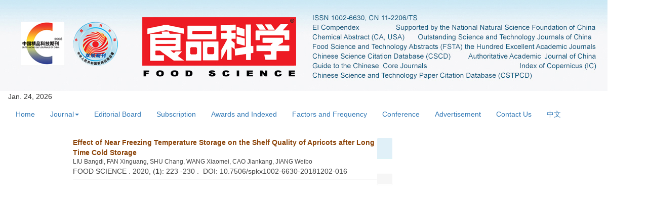

--- FILE ---
content_type: application/x-javascript;charset=UTF-8
request_url: https://www.spkx.net.cn/develop/static/common/js/component_en.js
body_size: 15581
content:
/** 缁勪欢js ***/

/** 鐧诲綍鐘舵�� */
$(document).ready(function(){
	if($("#mag-component-loginStatus").length>0){
		mag_ajax_update({
			ele_id:'mag-component-loginStatus',
			url:mag_currentQikanUrl() + '/EN/user/loginStatus.do'
		});
	}
	var index=0;
	$("div[mag-component-type='loginStatus']").each(function(){
		index++;
		$(this).attr("mag-loginStatus-id",index);
		mag_ajax_update({
			selector:"div[mag-loginStatus-id='"+index+"']",
			url:mag_currentQikanUrl() + '/EN/user/loginStatus.do',
			data:{forward:$(this).attr("forward")}
		});
	});
});

/** 鐩稿叧鏂囩珷 */
$(document).ready(function(){
	window.magComponentRelatedArticleIndex=0;
	$("div[mag-component-type='relatedArticle']").each(function(){
		$(this).attr("id","mag-component-relatedArticle-"+(window.magComponentRelatedArticleIndex++));
		var id=$(this).attr("mag-articleId");
		mag_ajax_update({
			ele_id:$(this).attr("id"),
			url:mag_currentQikanUrl() + '/EN/article/relatedArticle.do?id='+id,
			success:function(){
				var relatedArticleCount=$("#mag-component-relatedArticleCount-"+id).val();
				$("span[mag-component-type='relatedArticleCount'][mag-articleId='"+id+"']").html(relatedArticleCount);
			}
		});
	});
});

/** 鐩稿叧鏂囩珷瑙嗛 */
$(document).ready(function(){
	window.magComponentRelatedArticleVideoIndex=0;
	$("div[mag-component-type='relatedArticleVideo']").each(function(){
		$(this).attr("id","mag-component-relatedArticleVideo-"+(window.magComponentRelatedArticleVideoIndex++));
		var id=$(this).attr("mag-articleId");
		mag_ajax_update({
			ele_id:$(this).attr("id"),
			url:mag_currentQikanUrl() + '/EN/articleVideo/relatedArticleVideo.do?id='+id,
			success:function(){
				var relatedArticleVideoCount=$("#mag-component-relatedArticleVideoCount-"+id).val();
				$("span[mag-component-type='relatedArticleVideoCount'][mag-articleId='"+id+"']").html(relatedArticleVideoCount);
			}
		});
	});
});

/** 缁勪欢璇锋眰List */
function mag_component(magId){
	var componentRequestList=[];
	
	var parentJqueryS = "";
	if(magId){
		parentJqueryS = "div[mag-id='"+magId + "'] ";
	}
	
	//涓撻璐拱鎸夐挳缁勪欢
	$(parentJqueryS + "span[mag-component-type='subjectPurchase'][mag-subjectId]").each(function(){
		var request={};
		request.componentType='subjectPurchase';
		request.subjectId=$(this).attr("mag-subjectId");
		componentRequestList[componentRequestList.length]=request;
	});
	
	//骞村崱璐拱
	$(parentJqueryS + "span[mag-component-type='nianCardPurchase'][mag-nianNumber]").each(function(){
		var request={};
		request.componentType='nianCardPurchase';
		request.nianNumber=$(this).attr("mag-nianNumber");
		componentRequestList[componentRequestList.length]=request;
	});
	
	//涓撻瑙嗛閾炬帴缁勪欢
	$(parentJqueryS + "span[mag-component-type='showSubjectVideoUrl'][mag-subjectId]").each(function(){
		var request={};
		request.componentType='showSubjectVideoUrl';
		request.subjectId=$(this).attr("mag-subjectId");
		componentRequestList[componentRequestList.length]=request;
	});
	
	//鍓嶄竴绡囨枃绔犻摼鎺ョ粍浠�
	$(parentJqueryS + "span[mag-component-type='previousArticle'][mag-articleId]").each(function(){
		var request={};
		request.componentType='previousArticle';
		request.articleId=$(this).attr("mag-articleId");
		componentRequestList[componentRequestList.length]=request;
	});
	
	//涓嬩竴绡囨枃绔犻摼鎺ョ粍浠�
	$(parentJqueryS + "span[mag-component-type='nextArticle'][mag-articleId]").each(function(){
		var request={};
		request.componentType='nextArticle';
		request.articleId=$(this).attr("mag-articleId");
		componentRequestList[componentRequestList.length]=request;
	});
	
	//鏂囩珷璁块棶鏁�
	$(parentJqueryS + "span[mag-component-type='articleAccessesCount'][mag-articleId]").each(function(){
		var request={};
		request.componentType='articleAccessesCount';
		request.articleId=$(this).attr("mag-articleId");
		componentRequestList[componentRequestList.length]=request;
	});
	
	//鏂囩珷琚紩鏁�
	$(parentJqueryS + "span[mag-component-type='articleCitedCount'][mag-articleId]").each(function(){
		var request={};
		request.componentType='articleCitedCount';
		request.articleId=$(this).attr("mag-articleId");
		componentRequestList[componentRequestList.length]=request;
	});
	
	//鏌愪釜鏈熷垔鏄惁琚敹褰曞湪鏈熷垔鏁版嵁搴撲腑
	$(parentJqueryS + "span[mag-component-type='isIncludeInDb'][mag-journalId][mag-journalDbId]").each(function(){
		var request={};
		request.componentType='isIncludeInDb';
		request.journalId=$(this).attr("mag-journalId");
		request.journalDbId=$(this).attr("mag-journalDbId");
		componentRequestList[componentRequestList.length]=request;
	});
	
	//鏌愪釜璇鐨勬湡鍒婃暟閲�
	$(parentJqueryS + "span[mag-component-type='journalCount'][mag-jqunId][mag-language]").each(function(){
		var request={};
		request.componentType='journalCount';
		request.jqunId=$(this).attr("mag-jqunId");
		request.language=$(this).attr("mag-language");
		componentRequestList[componentRequestList.length]=request;
	});
	
	//鏍规嵁鏈熷垔鐘舵�佽幏寰楁湡鍒婃暟閲�
	$(parentJqueryS + "span[mag-component-type='journalCount'][mag-jqunId][mag-journalStatus]").each(function(){
		var request={};
		request.componentType='journalCount';
		request.jqunId=$(this).attr("mag-jqunId");
		request.journalStatus=$(this).attr("mag-journalStatus");
		componentRequestList[componentRequestList.length]=request;
	});
	
	//鍓嶄竴鏈�
	$(parentJqueryS + "span[mag-component-type='previousIssue'][mag-volumnId]").each(function(){
		var request={};
		request.componentType='previousIssue';
		request.volumnId=$(this).attr("mag-volumnId");
		componentRequestList[componentRequestList.length]=request;
	});
	
	//鍚庝竴鏈�
	$(parentJqueryS + "span[mag-component-type='nextIssue'][mag-volumnId]").each(function(){
		var request={};
		request.componentType='nextIssue';
		request.volumnId=$(this).attr("mag-volumnId");
		componentRequestList[componentRequestList.length]=request;
	});
	
	if(componentRequestList.length>0){
		mag_ajax_update({
			ele_id:'mag-component-store-div',
			url:mag_currentQikanUrl() + '/EN/component/component.do',
			data:{componentRequestList:JSON.stringify(componentRequestList)},
			success:function(){
				//涓撻璐拱-鏇存柊椤甸潰
				$(parentJqueryS + "span[mag-component-type='subjectPurchase'][mag-subjectId]").each(function(){
					var subjectId=$(this).attr("mag-subjectId");
					$(this).html($("#mag-component-subjectPurchase-content[mag-subjectId='"+subjectId+"']").html());
				});
				
				//骞村崱璐拱-鏇存柊椤甸潰
				$(parentJqueryS + "span[mag-component-type='nianCardPurchase'][mag-nianNumber]").each(function(){
					var nianNumber=$(this).attr("mag-nianNumber");
					$(this).html($("#mag-component-nianCardPurchase-content[mag-nianNumber='"+nianNumber+"']").html());
				});
				
				//涓撻瑙嗛閾炬帴缁勪欢
				$(parentJqueryS + "span[mag-component-type='showSubjectVideoUrl'][mag-subjectId]").each(function(){
					var subjectId=$(this).attr("mag-subjectId");
					$(this).html($("#mag-component-showSubjectVideoUrl-content[mag-subjectId='"+subjectId+"']").html());
				});
				
				//鍓嶄竴绡囨枃绔犻摼鎺ョ粍浠�
				$(parentJqueryS + "span[mag-component-type='previousArticle'][mag-articleId]").each(function(){
					var articleId=$(this).attr("mag-articleId");
					$(this).html($("#mag-component-previousArticle-content[mag-articleId='"+articleId+"']").html());
				});
				
				//涓嬩竴绡囨枃绔犻摼鎺ョ粍浠�
				$(parentJqueryS + "span[mag-component-type='nextArticle'][mag-articleId]").each(function(){
					var articleId=$(this).attr("mag-articleId");
					$(this).html($("#mag-component-nextArticle-content[mag-articleId='"+articleId+"']").html());
				});
				
				//鏂囩珷璁块棶鏁�
				$(parentJqueryS + "span[mag-component-type='articleAccessesCount'][mag-articleId]").each(function(){
					var articleId=$(this).attr("mag-articleId");
					$(this).html($("#mag-component-articleAccessesCount-content[mag-articleId='"+articleId+"']").html());
				});
				
				//鏂囩珷琚紩鏁�
				$(parentJqueryS + "span[mag-component-type='articleCitedCount'][mag-articleId]").each(function(){
					var articleId=$(this).attr("mag-articleId");
					$(this).html($("#mag-component-articleCitedCount-content[mag-articleId='"+articleId+"']").html());
				});
				
				//鏌愪釜鏈熷垔鏄惁琚敹褰曞湪鏈熷垔鏁版嵁搴撲腑
				$(parentJqueryS + "span[mag-component-type='isIncludeInDb'][mag-journalId][mag-journalDbId]").each(function(){
					var journalId=$(this).attr("mag-journalId");
					var journalDbId=$(this).attr("mag-journalDbId");
					$(this).html($("#mag-component-isIncludeInDb-content[mag-journalId='"+journalId+"'][mag-journalDbId='"+journalDbId+"']").html());
				});
				
				//鏌愪釜璇鐨勬湡鍒婃暟閲�
				$(parentJqueryS + "span[mag-component-type='journalCount'][mag-jqunId][mag-language]").each(function(){
					var jqunId=$(this).attr("mag-jqunId");
					var language=$(this).attr("mag-language");
					$(this).html($("#mag-component-journalCount-content[mag-jqunId='"+jqunId+"'][mag-language='"+language+"']").html());
				});
				
				//鏍规嵁鏈熷垔鐘舵�佽幏寰楁湡鍒婃暟閲�
				$(parentJqueryS + "span[mag-component-type='journalCount'][mag-jqunId][mag-journalStatus]").each(function(){
					var jqunId=$(this).attr("mag-jqunId");
					var journalStatus=$(this).attr("mag-journalStatus");
					$(this).html($("#mag-component-journalCount-content[mag-jqunId='"+jqunId+"'][mag-journalStatus='"+journalStatus+"']").html());
				});
				
				//鍓嶄竴鏈�
				$(parentJqueryS + "span[mag-component-type='previousIssue'][mag-volumnId]").each(function(){
					var volumnId=$(this).attr("mag-volumnId");
					$(this).html($("#mag-component-previousIssue-content[mag-volumnId='"+volumnId+"']").html());
				});
				
				//鍚庝竴鏈�
				$(parentJqueryS + "span[mag-component-type='nextIssue'][mag-volumnId]").each(function(){
					var volumnId=$(this).attr("mag-volumnId");
					$(this).html($("#mag-component-nextIssue-content[mag-volumnId='"+volumnId+"']").html());
				});
				
				//娓呴櫎store
				$("#mag-component-store-div").html("");
			}
		});
	}
	
	//鎵�灞炴湡鍒婂垎绫讳笅鐨勬湡鍒婃暟
	$(parentJqueryS + "span[mag-component-type='journalCount'][mag-jqunId][mag-journalSortId]").each(function(){
		componentRequestList=[];
		var request={};
		request.componentType='journalCount';
		request.jqunId=$(this).attr("mag-jqunId");
		request.journalSortId=$(this).attr("mag-journalSortId");
		componentRequestList[componentRequestList.length]=request;
		mag_ajax_update({
			selector:parentJqueryS + "span[mag-component-type='journalCount'][mag-jqunId='"+request.jqunId+"'][mag-journalSortId='"+request.journalSortId+"']",
			url:mag_currentQikanUrl() + '/EN/component/component.do',
			data:{componentRequestList:JSON.stringify(componentRequestList)}
		});
	});
	
	/** 鏂囩珷鐘舵�佸浘鏍� */
	if($(parentJqueryS + "span[mag-component-type='articleStatusIcon'][mag-articleId]").length>0){
		$(parentJqueryS + "span[mag-component-type='articleStatusIcon'][mag-articleId]").each(function(){
			var articleId = $(this).attr("mag-articleId");
		    mag_ajax_update({
		    	selector:parentJqueryS + "span[mag-component-type='articleStatusIcon'][mag-articleId='"+articleId+"']",
		    	url:mag_currentQikanUrl() + '/EN/article/articleStatusIcon.do',
		    	data:{articleId:articleId}
		    });
		});
	}
	
	/** 涓撻鏂囩珷鏁� */
	if($(parentJqueryS + "span[mag-component-type='subjectArticleCount'][mag-subjectId]").length>0){
		$(parentJqueryS + "span[mag-component-type='subjectArticleCount'][mag-subjectId]").each(function(){
			var subjectId = $(this).attr("mag-subjectId");
		    mag_ajax_update({
		    	selector:parentJqueryS + "span[mag-component-type='subjectArticleCount'][mag-subjectId='"+subjectId+"']",
		    	url:mag_currentQikanUrl() + '/EN/subject/subjectArticleCount.do',
		    	data:{subjectId:subjectId}
		    });
		});
	}
	
	/** 鏂囩珷绱簯AI */
	if($(parentJqueryS + "span[mag-component-type='sointech'][mag-articleId]").length>0){
		//鍔犺浇js鏂囦欢
		var script1 = document.createElement('script');
		script1.src = mag_currentQikanUrl()+'/develop/static/common/js/markmap/markmap-autoloader.js';
		script1.async = true; // 榛樿寮傛鍔犺浇锛堝彲鐪佺暐锛�
		document.getElementsByTagName("head")[0].appendChild(script1);
		
		var script = document.createElement('script');
		script.src = mag_currentQikanUrl()+'/develop/static/common/js/remarkable/remarkable_2.0.1.js';
		script.async = true; // 榛樿寮傛鍔犺浇锛堝彲鐪佺暐锛�
		// 鍔犺浇鎴愬姛鍥炶皟
		script.onload = function() {
			$(parentJqueryS + "span[mag-component-type='sointech'][mag-articleId]").each(function(){
				var articleId = $(this).attr("mag-articleId");
				var forwardJsp = "";
				if($(this).attr("forwardJsp") != undefined && $(this).attr("forwardJsp")!=null){
					forwardJsp = $(this).attr("forwardJsp");
				}
			    mag_ajax_update({
			    	selector:parentJqueryS + "span[mag-component-type='sointech'][mag-articleId='"+articleId+"']",
			    	url:mag_currentQikanUrl() + '/EN/article/showSointechAiIcon.do',
			    	data:{articleId:articleId,forwardJsp:forwardJsp}
			    });
			});
		};
		document.getElementsByTagName("head")[0].appendChild(script);
	}
	
	//寮傛鍔犺浇椤甸潰
	var ajaxPageIndex = 1;
	$(parentJqueryS + "div[mag-component-type='ajaxPage'][mag-page-url]").each(function(){
		if(magId){
			$(this).attr("mag-id",magId + "_" +(ajaxPageIndex++));
		}else{
			$(this).attr("mag-id","" + (ajaxPageIndex++));
		}
		if($(this).attr("forwardJsp") != undefined && $(this).attr("forwardJsp")!=null){
			var forwardJsp = $(this).attr("forwardJsp");
			$(this).load($(this).attr("mag-page-url"),{ajax:true,forwardJsp:forwardJsp},function(response,status,xhr){
				if(status=='success'){
					mag_component($(this).attr("mag-id"));
				}
			});
		}else{
			$(this).load($(this).attr("mag-page-url"),{ajax:true},function(response,status,xhr){
				if(status=='success'){
					mag_component($(this).attr("mag-id"));
				}
			});
		}
	});
	
}

$(document).ready(function(){mag_component()});

/** 鏂囩珷璇勪环淇℃伅寮傛鍔犺浇 */
function mag_showArticleEstimate(){
	$("div[mag-component-type='articleEstimate'][mag-articleId]").each(function(){
		var articleId = $(this).attr("mag-articleId");
		$(this).load(mag_currentQikanUrl()+"/EN/article/showArticleEstimate.do?id="+articleId);
	});
}
$(document).ready(function(){
	mag_showArticleEstimate();
});

/** 鏂囩珷璇勮淇℃伅寮傛鍔犺浇 */
function mag_showArticleComment(){
	$("div[mag-component-type='articleComment'][mag-articleId]").each(function(){
		var articleId = $(this).attr("mag-articleId");
		$(this).load(mag_currentQikanUrl()+"/EN/article/showArticleComments.do?id="+articleId);
	});
}
$(document).ready(function(){
	mag_showArticleComment();
});




--- FILE ---
content_type: application/x-javascript;charset=UTF-8
request_url: https://www.spkx.net.cn/develop/static/common/js/download_en.js
body_size: 14564
content:
function lsdy1(attachType,articleId,qiKanWangZhi,nian,issn){
	//var pars = "attachType="+attachType+"&id="+articleId+"&json=true";
	var pars = {attachType:attachType,id:articleId,json:true};
	jQuery.post($("#mag-common-contextPath").val()+"/EN/article/showArticleFile.do?" + new Date().getTime(), pars, function(data){
		var json=null;
		if(data.match(/^\[json\].*/g)){
			json=eval("("+data.replace(/^\[json\]/g,"")+")");
		}
		if(json && json.status == 1){
			if(attachType == "RICH_HTML"){
				pars.token = json.clickRichToken;
				pars.referer = document.referrer;
				jQuery.post($("#mag-common-contextPath").val()+"/CN/article/downloadArticleFileFee.do?" + new Date().getTime(), pars, function(data){
					//window.location.href = qiKanWangZhi+"/article/"+nian+"/"+issn+"/"+articleId;
					//window.location.href = json.richUrl;
					mag_request({url:json.richUrl,target:"_blank"});
				});			
			}else if(attachType == "PDF_Mobile"){
				mag_request({url:json.pdfMobileUrl,target:json.downloadPdfTarget});
			}else if(attachType == "PDF_CN"){
				mag_request({url:json.pdfCnUrl,target:json.downloadPdfTarget});
			}else{
				mag_request({url:json.pdfUrl,target:json.downloadPdfTarget});
			}
		}else if(json && json.status == 4){//璐拱
			if(json.shoppingType==1){//鐩存帴璐拱
				gouMaiArticleByDirectlyChecked(articleId,json,pars);
			}else{//鍔犲叆璐墿杞﹁喘涔�
				gouMaiArticleByCartChecked(articleId,json);
			}
		}else{
			mag_layer({content:'<div class="waiting" style="background-color:#fff;border:0px solid gray;padding-left:50px;padding-right:50px;padding-top:15px;padding-bottom:15px;"><div><span id="waitingInfo">'+data+'</span><br/></div></div>'});
		}
	});
}

function gouMaiArt(articleId){
	//var pars = "attachType=PDF&id="+articleId+"&json=true";
	var pars = {attachType:'LongVideo',id:articleId,json:true};
	jQuery.post($("#mag-common-contextPath").val()+"/CN/article/showArticleFile.do?" + new Date().getTime(), pars, function(data){
		var json=null;
		if(data.match(/^\[json\].*/g)){
			json=eval("("+data.replace(/^\[json\]/g,"")+")");
		}
		if(json && json.status == 4){//璐拱
			if(json.shoppingType==1){//鐩存帴璐拱
				gouMaiArticleByDirectlyChecked(articleId,json,pars);
			}else{//鍔犲叆璐墿杞﹁喘涔�
				gouMaiArticleByCartChecked(articleId,json);
			}
		}else{
			mag_layer({type:1,content:'Unable to buy.'});
		}
	});
}

function gouMaiNianCard(nianNumber){
	mag_ajax({
		url:mag_currentQikanUrl()+"/CN/giftcard/getNianCardSetInfoForBuy.do?" + new Date().getTime(),
		data:{nianNumber:nianNumber},
		dataType:"json",
		success:function(data){
			if(data.nianCardSet.active==1){//鍙喘涔�
				if(data.shoppingType==0){
					//鏆傛椂涓嶆敮鎸佷笓棰樼殑璐墿杞﹁喘涔�
				}else{
					gouMaiNianCardByDirectlyChecked(data);
				}
			}else{
				mag_layer({title:'Purchase',content:'This purchase is not supported for now!'});
			}
		}
	});
}

function gouMaiNianCardByDirectlyChecked(data){
	eval("window.nianCard_"+data.nianCardSet.id+"=data");
	var content='<font  style="font-size:14px;font-weight:bold;">'+data.nianCardSet.nameEn+'</font>&nbsp;&nbsp;[<font color="red" style="font-weight:bold;">Price: 楼'+data.nianCardSet.price.toFixed(2)+'</font>]';
	content += '<br/><br/><font style="font-size:14px;font-weight:bold;">Amount</font> (<font color="red"><=100</font>) <input type="text" id="mag-gouMaiNianCard-count" style="width:50px;" value="1"/>';
	mag_layer({
		type:0,
		title:'Purchase',
		content:'<div style="border:0px solid gray;padding-left:50px;padding-right:50px;padding-top:15px;padding-bottom:15px;"><div>'+content+'<div style="margin-top:20px;text-align:center;"><a href="#" onclick="gouMaiNianCardByDirectly('+data.nianCardSet.id+');return false;" style="'
		+'padding:5px 10px;'
	    +'font: bold 14px \'Microsoft Yahei\';'
	    +'color: #fff;'
	    +'background-color: #ff2832;'
	    +'border-radius: 2px;'
	    +'text-align: center;'
	    +'color: #fff;'
	    +'text-decoration: none;'
	    +'">Buy now</a>&nbsp;&nbsp;&nbsp;&nbsp;&nbsp;&nbsp;<a href="#" onclick="mag_layer_close();return false;" style="'
	    +'padding:5px 10px;'
	    +'font: bold 14px \'Microsoft Yahei\';'
	    +'color: #fff;'
	    +'background-color: #c3c3c3;'
	    +'border-radius: 2px;'
	    +'text-align: center;'
	    +'color: #000;'
	    +'text-decoration: none;'
	    +'">Close</a></div></div></div>'});
}

function gouMaiNianCardByDirectly(id){
	var countStr=$.trim($("#mag-gouMaiNianCard-count").val());
	if(!/[0-9]/g.test(countStr)){
		mag_layer_2({content:'Please enter the correct amount.'});
		return;
	}
	var count = parseInt(countStr);
	if(count<=0 || count>100){
		mag_layer_2({content:'Please enter the correct amount.'});
		return;
	}
	var data=eval("window.nianCard_"+id);
	mag_window_location(data.journal.qiKanWangZhi+"/EN/shopping/pay?remark=nianCard"+id+"_"+count);
}

function gouMaiSubject(subjectId){
	mag_ajax({
		url:$("#mag-common-contextPath").val()+"/CN/subject/getSubjectInfoForBuy.do?" + new Date().getTime(),
		data:{subjectId:subjectId},
		dataType:"json",
		success:function(data){
			if(data.subject.subjectDownloadControl==4){//鍙喘涔�
				if(data.shoppingType==0){
					//鏆傛椂涓嶆敮鎸佷笓棰樼殑璐墿杞﹁喘涔�
				}else{
					gouMaiSubjectByDirectlyChecked(data);
				}
			}else if(data.subject.subjectDownloadControl==1){//鏈夋潈闄�
				mag_layer({title:'Purchase',content:'You already have access to this articles. You don\'t need to buy it again.'});
			}else{
				mag_layer({title:'Purchase',content:'This purchase is not supported for now!'});
			}
		}
	});
}

function gouMaiSubjectByDirectlyChecked(data){
	eval("window.subject_"+data.subject.subjectId+"=data");
	if(data.buyNowAlert==1){
		if(data.isLogin){
			gouMaiSubjectByDirectly(data.subject.subjectId);
		}else{
			mag_login_dialog(function(){
				mag_ajax({
					url:$("#mag-common-contextPath").val()+"/CN/subject/getSubjectInfoForBuy.do?" + new Date().getTime(),
					data:{subjectId:data.subject.subjectId},
					dataType:"json",
					success:function(data){
						if(data.subject.subjectDownloadControl==4){//鍙喘涔�
							gouMaiSubjectByDirectly(data.subject.subjectId);
						}else if(data.subject.subjectDownloadControl==1){//鏈夋潈闄�
							mag_layer({title:'Purchase',content:'You already have access to this articles. You don\'t need to buy it again.'});
						}else{
							mag_layer({title:'Purchase',content:'This purchase is not supported for now!'});
						}
					}
				});
			});
		}
	}else{
		mag_layer({
			type:0,
			title:'Purchase',
			src:data.journal.qiKanWangZhi+"/EN/shopping/gouMaiSubjectByDirectlyChecked.do?subjectId="+data.subject.subjectId});
	}
}

function gouMaiSubjectByDirectly(subjectId){
	var data=eval("window.subject_"+subjectId);
	mag_window_location(data.journal.qiKanWangZhi+"/EN/shopping/pay?remark=subject"+subjectId);
}

function gouMaiVolumn(volumnId){
	mag_ajax({
		url:$("#mag-common-contextPath").val()+"/CN/article/getVolumnInfoForBuy.do?" + new Date().getTime(),
		data:{volumnId:volumnId},
		dataType:"json",
		success:function(data){
			if(data.volumn.volumnDownloadControl==4){//鍙喘涔�
				if(data.shoppingType==0){
					//鏆傛椂涓嶆敮鎸佹暣鏈熻喘鐗╄溅璐拱
				}else{
					gouMaiVolumnByDirectlyChecked(data);
				}
			}else if(data.volumn.volumnDownloadControl==1){//鏈夋潈闄�
				mag_layer({title:data.journal.qiKanJianCheng_EN,content:'You already have access to this articles. You don\'t need to buy it again.'});
			}else{
				mag_layer({title:data.journal.qiKanJianCheng_EN,content:'This purchase is not supported for now!'});
			}
		}
	});
}

function gouMaiVolumnByDirectlyChecked(data){
	eval("window.volumn_"+data.volumn.id+"=data");
	if(data.buyNowAlert==1){
		if(data.isLogin){
			gouMaiVolumnByDirectly(data.volumn.id);
		}else{
			mag_login_dialog(function(){
				mag_ajax({
					url:$("#mag-common-contextPath").val()+"/CN/article/getVolumnInfoForBuy.do?" + new Date().getTime(),
					data:{volumnId:volumnId},
					dataType:"json",
					success:function(data){
						if(data.volumn.volumnDownloadControl==4){//鍙喘涔�
							gouMaiVolumnByDirectly(data.volumn.id);
						}else if(data.volumn.volumnDownloadControl==1){//鏈夋潈闄�
							mag_layer({title:data.journal.qiKanJianCheng_EN,content:'You already have access to this articles. You don\'t need to buy it again.'});
						}else{
							mag_layer({title:data.journal.qiKanJianCheng_EN,content:'This purchase is not supported for now!'});
						}
					}
				});
			});
		}
	}else{
		mag_layer({
			type:0,
			title:data.journal.qiKanJianCheng_EN,
			src:data.journal.qiKanWangZhi+"/EN/shopping/gouMaiVolumnByDirectlyChecked.do?id="+data.volumn.id});
	}
}

function gouMaiVolumnByDirectly(volumnId){
	var data=eval("window.volumn_"+volumnId);
	mag_window_location(data.journal.qiKanWangZhi+"/EN/shopping/pay?remark=volumn"+volumnId);
}

function gouMaiArticleByDirectlyChecked(articleId,data,pars){
	eval("window.article_"+articleId+"=data");
	if(data.buyNowAlert==1){
		if(data.isLogin){
			gouMaiArticleByDirectly(articleId);
		}else{
			mag_login_dialog(function(){
				mag_layer_close();
				jQuery.post($("#mag-common-contextPath").val()+"/EN/article/showArticleFile.do?" + new Date().getTime(), pars, function(data){
					var json=null;
					if(data.match(/^\[json\].*/g)){
						json=eval("("+data.replace(/^\[json\]/g,"")+")");
					}
					if(json && json.status == 1){
						if(pars.attachType == "RICH_HTML"){
							jQuery.post($("#mag-common-contextPath").val()+"/CN/article/downloadArticleFileFee.do?" + new Date().getTime(), pars, function(data){
								//window.location.href = qiKanWangZhi+"/article/"+nian+"/"+issn+"/"+articleId;
								//window.location.href = json.richUrl;
								mag_request({url:json.richUrl,target:"_blank"});
							});			
						}else if(pars.attachType == "LongVideo"){
							window.location.reload();
						}else if(pars.attachType == "PDF_Mobile"){
							window.location.href = json.pdfMobileUrl;
						}else{
							window.location.href = json.pdfUrl;	
						}
					}else if(json && json.status == 4){//璐拱
						gouMaiArticleByDirectly(articleId);
					}else{
						mag_layer({content:'<div class="waiting" style="background-color:#fff;border:0px solid gray;padding-left:50px;padding-right:50px;padding-top:15px;padding-bottom:15px;"><div><span id="waitingInfo">'+data+'</span><br/></div></div>'});
					}
				});
			});
		}
	}else{
		var article=data.article;
		mag_layer({type:0,src:article.journal.qiKanWangZhi+"/EN/shopping/gouMaiArticleByDirectlyChecked.do?id="+articleId});
	}
}

function gouMaiArticleByDirectly(articleId){
	var data=eval("window.article_"+articleId);
	var article=data.article;
	window.location=article.journal.qiKanWangZhi+"/EN/shopping/pay?remark=article"+articleId;
}

function gouMaiArticleByCartChecked(articleId,data){
	var cart=store.get("http://journal.hep.com.cn:8080/wk/shoppingcart");
	if(!cart){
		cart="";
	}
	eval("window.article_"+articleId+"=data");
	var article=data.article;
	var content='<font  style="font-size:14px;font-weight:bold;">'+article.biaoTi_EN+'</font>&nbsp;&nbsp;[<font color="red" style="font-weight:bold;">Price: 楼'+article.pdf_JiaGe.toFixed(2)+'</font>]';
	if(cart.indexOf("|article"+articleId+"|")!=-1){
		gouMaiArticle(articleId);
	}else{
		mag_layer({type:0,content: '<div style="border:2px solid gray;padding-left:50px;padding-right:50px;padding-top:15px;padding-bottom:15px;"><div>'+content+'<div style="margin-top:20px;text-align:center;"><a href="#" onclick="gouMaiArticle('+articleId+');return false;" style="'
			+'padding:5px 10px;'
		    +'font: bold 14px \'Microsoft Yahei\';'
		    +'color: #fff;'
		    +'background-color: #ff2832;'
		    +'border-radius: 2px;'
		    +'text-align: center;'
		    +'color: #fff;'
		    +'text-decoration: none;'
		    +'">Add to Shopping Cart</a>&nbsp;&nbsp;&nbsp;&nbsp;&nbsp;&nbsp;<a href="#" onclick="mag_layer_close();return false;" style="'
		    +'padding:5px 10px;'
		    +'font: bold 14px \'Microsoft Yahei\';'
		    +'color: #fff;'
		    +'background-color: #c3c3c3;'
		    +'border-radius: 2px;'
		    +'text-align: center;'
		    +'color: #000;'
		    +'text-decoration: none;'
		    +'">Close</a></div></div></div>'});
		
	}
}
function gouMaiArticle(articleId){
	// qiKanWangZhi='http://academic.hep.com.cn/skld';
	var cart=store.get("http://journal.hep.com.cn:8080/wk/shoppingcart");
	if(!cart){
		cart="";
	}
	if(cart.indexOf("|article"+articleId+"|")==-1){
		cart += "|article"+articleId+"|";
	}
	store.set("http://journal.hep.com.cn:8080/wk/shoppingcart",cart.replace(/(\|)+/g,"|").replace(/[^a-z0-9|-]/g,""));
	
	var data=eval("window.article_"+articleId);
	var article=data.article;
	var content='<font  style="font-size:14px;font-weight:bold;">'+article.biaoTi_EN+'</font>&nbsp;&nbsp;[<font color="red" style="font-weight:bold;">Price: 楼'+article.pdf_JiaGe.toFixed(2)+'</font>]';
	
	mag_layer({type:0,content: '<div style="border:0px solid gray;padding-left:50px;padding-right:50px;padding-top:15px;padding-bottom:15px;"><div>'+content+'<div style="margin-top:20px;text-align: center"><font  style="font-size:24px;font-weight:bold;color:green;">&#10004;</font><font>Have been added to the shopping cart.</font></div><div style="margin-top:20px;text-align:center;"><a href="'+article.journal.qiKanWangZhi+'/EN/shoppingcart/shoppingCart.do" style="'
	    +'padding:5px 10px;'
	    +'font: bold 14px \'Microsoft Yahei\';'
	    +'color: #fff;'
	    +'background-color: #ff2832;'
	    +'border-radius: 2px;'
	    +'text-align: center;'
	    +'color: #fff;'
	    +'text-decoration: none;'
	    +'">Shopping Cart</a>&nbsp;&nbsp;&nbsp;&nbsp;&nbsp;&nbsp;<a href="#" onclick="mag_layer_close();return false;" style="'
	    +'padding:5px 10px;'
	    +'font: bold 14px \'Microsoft Yahei\';'
	    +'color: #fff;'
	    +'background-color: #c3c3c3;'
	    +'border-radius: 2px;'
	    +'text-align: center;'
	    +'color: #000;'
	    +'text-decoration: none;'
	    +'">Close</a></div></div></div>'});

	//window.location.href=qiKanWangZhi+'/CN/shoppingcart/shoppingCart.do';
}

--- FILE ---
content_type: application/x-javascript;charset=UTF-8
request_url: https://www.spkx.net.cn/develop/static/common/js/common_en.js
body_size: 26238
content:
/**
 * ajax璇锋眰
 * @param obj={url:"",data:{},dataType:"",async:"true|false",complete=function(){//璇锋眰瀹屾垚鏃舵墽琛岋紝涓嶇鎴愬姛鎴栧け璐ラ兘浼氭墽琛寎,success:function(result){},error:function(){}}
 */
function mag_ajax(obj){
	var url=obj.url;
	var data=obj.data||{};
	var success=obj.success||function(){};
	var error=obj.error||function(){};
	var complete=obj.complete||function(){};
	var dataType=obj.dataType;
	if(typeof data=='string'){
		data = data + "&ajax=true";
	}else{
		data.ajax=true;
	}
	var async=true;
	if(obj.async=="false"){
		async=false;
	}
	$.ajax({
		type:"POST",
		url:url,
		data:data,
		dataType:dataType,
		async:async,
		success:function(result){
			success(result);
			complete();
		},
        error:function(){
        	mag_layer({content:'error.'});
        	error();
        	complete();
        }
	});
}

/**
 * 椤甸潰灞�閮ㄦ洿鏂�
 * @param obj={ele_id:'瑕佹洿鏂扮殑鍏冪礌鐨処D',selector:'jquery閫夋嫨鍣�',url:'璇锋眰鍦板潃',data={//璇锋眰鍙傛暟},complete=function(){//璇锋眰瀹屾垚鏃舵墽琛岋紝涓嶇鎴愬姛鎴栧け璐ラ兘浼氭墽琛寎,success=function(){//璇锋眰鎴愬姛鏃舵墽琛寎,error=function(){//璇锋眰澶辫触鏃舵墽琛寎}
 */
function mag_ajax_update(obj){
	var selector = null;
	if(obj.ele_id){
		selector='#'+obj.ele_id;
	}else if(obj.selector){
		selector=obj.selector;
	}
	var ele_id=obj.ele_id;
	var success=obj.success||function(){};
	var error=obj.error||function(){};
	var complete=obj.complete||function(){};
	var data=obj.data||{};
	if(typeof data=='string'){
		data = data + "&ajax=true";
	}else{
		data.ajax=true;
	}
	
	$(selector).load(obj.url,data,function(response,status,xhr){
		if(status=='success'){
			//缁勪欢
			$(selector).each(function(){
				$(this).attr("mag-id","ajaxpage-"+mag_uuid());
				mag_component($(this).attr("mag-id"));
			});
			
			success();
		}else{
			mag_layer({content:'error.'});
			error();
		}
		complete();
	});
}

/**
 * 寮瑰嚭瀵硅瘽妗�
 * type=0,Loading妗�
 * type=1,娑堟伅妗�
 * type=2,鎻愪氦妗�
 * type=3,璇㈤棶妗�
 * type=4,鑷畾涔夋寜閽粍,姝ょ被鍨嬩笅鍙互瀹氫箟buttonGroup
 * @param obj={type:0/1/2/3(榛樿1),title:'鏍囬'锛宑ontent:'鍐呭',dom:'dom鍏冪礌鑺傜偣鐨処D',src:'閾炬帴鍦板潃',request:{url:'',data:{}},
 * hideBt:true|false(榛樿),
 * hideCloseBt:true|false(榛樿),
 * buttonGroup:[{value:'鎸夋壄鍚嶇О1',styleClass:'鏍峰紡',click:function(){//鎸夐挳鐐瑰嚮鎵ц}},{value:'鎸夋壄鍚嶇О2',styleClass:'鏍峰紡',click:function(){//鎸夐挳鐐瑰嚮鎵ц}}, ...],
 * close:function(){//鍏抽棴鏃舵墽琛寎,
 * closeEnable:true(榛樿)|false,
 * submit:function(){//鎻愪氦鏃舵墽琛寎},
 * submitButtonName:'鎻愪氦鎸夐挳鏄剧ず鍚嶇О',
 * width:'瀹藉害'
 */
function mag_layer(obj){
	//鎻愪氦鎸夐挳榛樿鍚嶇О
	if(!window.mag_layer_submit_button_name_2){
		window.mag_layer_submit_button_name_2=$("#mag_layer_submit_button_2").html();
	}
	if(!window.mag_layer_submit_button_name_3){
		window.mag_layer_submit_button_name_3=$("#mag_layer_submit_button_3").html();
	}
	
	//鍏抽棴mag_layer_2
	mag_layer_close_2();
	
	var title=obj.title||"web layer";//鏍囬
	var content=obj.content||"Loading ... ..."//鍐呭
	var type=obj.type||1;
	var hideBt=obj.hideBt||false;
	var hideCloseBt=obj.hideCloseBt||false;
	if(obj.type==0){
		type=0;
	}
	
	if(obj.submitButtonName){
		$("#mag_layer_submit_button_2").html(obj.submitButtonName);
		$("#mag_layer_submit_button_3").html(obj.submitButtonName);
	}else{
		$("#mag_layer_submit_button_2").html(window.mag_layer_submit_button_name_2);
		$("#mag_layer_submit_button_3").html(window.mag_layer_submit_button_name_3);
	}
	
	$("[buttonGroup='0']").hide();
	$("[buttonGroup='1']").hide();
	$("[buttonGroup='2']").hide();
	$("[buttonGroup='3']").hide();
	$("[buttonGroup='4']").remove();
	if(type==0){
		//鍏ㄩ兘闅愯棌
	}else if(type==4){
		//鎸夐挳缁�
		if(!hideBt){
			if(obj.buttonGroup && obj.buttonGroup.length && obj.buttonGroup.length>0){
				for(var i=0;i<obj.buttonGroup.length;i++){
					var button=obj.buttonGroup[i];
					$("#mag-layer-button-div").append('<button buttonGroup="4" id="mag-layer-button-'+i+'" type="button" class="btn btn-primary">'+button.value+'</button>');
					if(button.styleClass){
						$("#mag-layer-button-"+i).attr("class",button.styleClass);
					}
					if(button.click){
						$("#mag-layer-button-"+i).click(function(){
							obj.buttonGroup[$(this).attr('id').replace('mag-layer-button-','')].click();
						});
					}else{
						$("#mag-layer-button-"+i).click(function(){});
					}
				}
			}
		}
		if(!hideCloseBt){
			$("[buttonGroup='0']").show();//鏄剧ず鍙充笂瑙掔殑鍏抽棴鎸夐挳
		}
	}else{
		if(!hideBt){
			$("[buttonGroup='"+type+"']").show();
		}
		if(!hideCloseBt){
			$("[buttonGroup='0']").show();//鏄剧ず鍙充笂瑙掔殑鍏抽棴鎸夐挳
		}
	}
	window.mag_close=obj.close||function(){};
	if(obj.closeEnable == undefined || obj.closeEnable == null){
		window.mag_closeEnable=true;
	}else{
		window.mag_closeEnable=obj.closeEnable;
	}
	window.mag_submit=obj.submit||function(){};
	$("#magModalLabel").html(title);
	
	if(obj.width){
		$("#magModal .modal-dialog").width(obj.width);
	}else{
		$("#magModal .modal-dialog").css('width', '');
	}
	
	if(window.mag_layer_dom){
		window.mag_layer_dom.style.display='none';
		document.body.appendChild(window.mag_layer_dom);
	}
	if(obj.dom){
		$("#mag-modal-body").html("");
		var dom=document.getElementById(obj.dom);
		dom.style.display='block';
		document.getElementById('mag-modal-body').appendChild(dom);
		window.mag_layer_dom=dom;
	}else if(obj.src){
		$("#mag-modal-body").html("Loading ...");
		$("#mag-layer-button-div").hide();
		mag_ajax_update({ele_id:'mag-modal-body',url:obj.src,success:function(){
			$("#mag-layer-button-div").show();
		}});
		window.mag_layer_dom=null;
	}else if(obj.request){
		$("#mag-modal-body").html("Loading ...");
		$("#mag-layer-button-div").hide();
		mag_ajax_update({ele_id:'mag-modal-body',url:obj.request.url,data:obj.request.data,success:function(){
			$("#mag-layer-button-div").show();
		}});
		window.mag_layer_dom=null;
	}else{
		$("#mag-modal-body").html(content);
		window.mag_layer_dom=null;
	}
	
	$("body").addClass("modal-open");
	$("#magModal").modal('show');
}

/**
 * 鍏抽棴瀵硅瘽妗�
 */
function mag_layer_close(){
	if(window.mag_closeEnable){
		mag_layer_close_2();
		
		window.mag_close();
		$("#magModal").modal('hide');
		$("body").removeClass("modal-open");
	}else{
		window.mag_close();
	}
}

/**
 * 閫氳繃浼扮畻褰撳墠寮瑰嚭灞傚崰鐢ㄧ殑楂樺害澶у皬锛岃绠楀嚭鐩稿浜庣獥鍙ｅ睆骞曞ぇ灏忓脊鍑哄眰楂樺害杩樺彲浠ュ鍔犲灏戙��
 */
function mag_layer_height_can_be_added(){
	//椤甸潰绐楀彛楂樺害
	var h = $(window).height();
	//寮瑰嚭灞傚凡鍗犵敤楂樺害
	var height = $("#magModal .modal-dialog").height()+50+50;
	if(height && h>height){
		return h-height;
	}
	
	return 0;
}

/**
 * Loading 鎻愮ず绐�
 * @param msg
 */
function mag_loading(msg){
	var msg=msg||"Loading ...";
	mag_layer({type:0,content:msg});
}

/**
 * 寮瑰嚭瀵硅瘽妗�2
 * type=0  loading
 * type=1  娑堟伅妗�
 * @param obj={type:0|1(榛樿),
 * title:'鏍囬',content:'鍐呭',
 * close:function(){//鍏抽棴鏃舵墽琛寎}
 */
function mag_layer_2(obj){
	var title = obj.title||"";
	var content=obj.content||"Loading ... ...";//鍐呭
	
	if(obj.type != undefined && obj.type==0){
		$("#mag-madal-close_bt_2").hide();
	}else{
		$("#mag-madal-close_bt_2").show();
	}
	
	$("#magModalLabel_2").html(title);
	$("#modal-body_2").html(content);
	
	window.mag_close_2=obj.close||function(){};
	
	$(".modal-backdrop").css("z-index","1051");
	$("#magModal_2").show();
	
}

function mag_layer_close_2(){
	if($("#magModal_2").is(':hidden') == false){
		window.mag_close_2();
		$(".modal-backdrop").css("z-index","1040");
		$("#magModal_2").hide();
	}
}

/**
 * 寮瑰嚭灞傛爣绛鹃〉
 * @param obj={
 * moreTabName:'鏇村',
 * showTabCount:3,
 * tabs:[
 * {
 * title:'鏍囬',content:'鍐呭',dom:'dom鍏冪礌鑺傜偣鐨処D',
 * active:true|false,
 * buttonGroup:[{value:'鎸夋壄鍚嶇О1',styleClass:'鏍峰紡',click:function(){//鎸夐挳鐐瑰嚮鎵ц}}]
 * }
 * ]
 * }
 */
function mag_tablayer(obj){
	var moreTabName = obj.moreTabName||'More';
	var showTabCount = obj.showTabCount||3;
	
	var activeIndex = 0;
	for(var i=0;i<obj.tabs.length;i++){
		var tab = obj.tabs[i];
		if(tab.active){
			activeIndex=i;
		}
	}
	
	if(window.mag_tablayer_doms && window.mag_tablayer_doms.length && window.mag_tablayer_doms.length>0){
		for(var i=0;i<window.mag_tablayer_doms.length;i++){
			var dom = window.mag_tablayer_doms[i];
			dom.style.display='none';
			document.body.appendChild(dom);
		}
	}
	window.mag_tablayer_doms=new Array();
	
	$("#magTabContent").html("");
	$("#mag-tablayer-button-div").html("");
	
	var tabTitle = "";
	
	for(var i=0;i<obj.tabs.length;i++){
		var tab = obj.tabs[i];
		
		//title
		if(i<showTabCount-1){
			tabTitle += '<li ';
			if(i==0){
				tabTitle += 'class="active" style="margin-left:15px;"';
			}
			tabTitle += '><a style="font-weight:bold;" mag-tab-a="'+i+'" href="#magTabContent'+i+'" data-toggle="tab">'+tab.title+'</a></li>';
		}else if(i==showTabCount-1){
			if(obj.tabs.length==showTabCount){
				tabTitle += '<li ';
				tabTitle += '><a style="font-weight:bold;" mag-tab-a="'+i+'" href="#magTabContent'+i+'" data-toggle="tab">'+tab.title+'</a></li>';
			}else{
				tabTitle += '<li class="dropdown">';
				tabTitle += '<a href="#" id="magTabDrop" class="dropdown-toggle" data-toggle="dropdown"><span style="font-weight:bold;" id="magTabDropTabSelected">'+moreTabName+'</span> <b class="caret"></b></a>';
				tabTitle += '<ul class="dropdown-menu" role="menu" aria-labelledby="magTabDrop">';
				tabTitle += '<li><a mag-tab-a="'+i+'" href="#magTabContent'+i+'" tabindex="-1" data-toggle="tab">'+tab.title+'</a></li>';
			}
		}else{
			tabTitle += '<li><a mag-tab-a="'+i+'" href="#magTabContent'+i+'" tabindex="-1" data-toggle="tab">'+tab.title+'</a></li>';
		}
		if(obj.tabs.length>showTabCount && obj.tabs.length==(i+1)){
			tabTitle += '</ul></li>';
		}
		
		//content
		if(i==0){
			$("#magTabContent").append('<div class="tab-pane fade in active" id="magTabContent'+i+'"></div>');
		}else{
			$("#magTabContent").append('<div class="tab-pane fade" id="magTabContent'+i+'"></div>');
		}
		if(tab.dom){
			var dom=document.getElementById(tab.dom);
			dom.style.display='block';
			document.getElementById('magTabContent'+i).appendChild(dom);
			window.mag_tablayer_doms[window.mag_tablayer_doms.length]=dom;
		}else{
			var content = tab.content||'Loading ... ...';
			$("#magTabContent"+i).html(content);
		}
		
		//button
		if(tab.buttonGroup && tab.buttonGroup.length && tab.buttonGroup.length>0){
			for(var ii=0;ii<tab.buttonGroup.length;ii++){
				var button=tab.buttonGroup[ii];
				if(i==0){
					$("#mag-tablayer-button-div").append('<button magTabButtonGroup="'+i+'" id="mag-tablayer-button-'+i+'-'+ii+'" type="button" class="btn btn-primary">'+button.value+'</button>');
				}else{
					$("#mag-tablayer-button-div").append('<button magTabButtonGroup="'+i+'" id="mag-tablayer-button-'+i+'-'+ii+'" type="button" class="btn btn-primary" style="display:none;">'+button.value+'</button>');
				}
				if(button.styleClass){
					$("#mag-tablayer-button-"+i+"-"+ii).attr("class",button.styleClass);
				}
				if(button.click){
					$("#mag-tablayer-button-"+i+"-"+ii).click(function(){
						obj.tabs[$(this).attr('id').replace(/mag-tablayer-button-([0-9]+)-([0-9]+)/g,'$1')].buttonGroup[$(this).attr('id').replace(/mag-tablayer-button-([0-9]+)-([0-9]+)/g,'$2')].click();
					});
				}else{
					$("#mag-layer-button-"+i).click(function(){});
				}
			}
		}
		
	}
	
	$("ul#magTab").html(tabTitle);
	
	$('#magTabModal .dropdown-menu a[data-toggle="tab"]').on('shown.bs.tab', function (e) {
		// 鑾峰彇宸叉縺娲荤殑鏍囩椤电殑鍚嶇О
		var activeTab = $(e.target).text(); 
		// 鑾峰彇鍓嶄竴涓縺娲荤殑鏍囩椤电殑鍚嶇О
		var previousTab = $(e.relatedTarget).text(); 
		$("#magTabDropTabSelected").html(activeTab);
		//鏄剧ず鐩稿簲buttongroup
		var index = $(this).attr("href").replace(/^.+?([0-9]+)$/g,"$1");
		$("[magTabButtonGroup]").hide();
		$("[magTabButtonGroup='"+index+"']").show();
	});
	$('#magTabModal #magTab>li>a[data-toggle="tab"]').on('shown.bs.tab', function (e) {
		// 鑾峰彇宸叉縺娲荤殑鏍囩椤电殑鍚嶇О
		var activeTab = $(e.target).text(); 
		// 鑾峰彇鍓嶄竴涓縺娲荤殑鏍囩椤电殑鍚嶇О
		var previousTab = $(e.relatedTarget).text(); 
		$("#magTabDropTabSelected").html(moreTabName);
		//鏄剧ず鐩稿簲buttongroup
		var index = $(this).attr("href").replace(/^.+?([0-9]+)$/g,"$1");
		$("[magTabButtonGroup]").hide();
		$("[magTabButtonGroup='"+index+"']").show();
	});
	
	if(activeIndex>0){
		$("a[mag-tab-a='"+activeIndex+"']").tab('show');
	}
	
	$("#magTabModal").modal('show');
}

function mag_tablayer_close(){
	$("#magTabModal").modal('hide');
}


function mag_changePage1(event,pageNum,gotoPageFun){
	var event=window.event||event;
	var el=event.target;
	var zhi = el.value;
	if(zhi<=pageNum&& zhi>0 && (/(^[1-9]\d*$)/.test(zhi))){
		//alert("gotoPage>>"+zhi);
		eval(gotoPageFun+"("+zhi+")");
	}else{
		el.value="";
		return false;
	}
}

function mag_changePage2(event,pageNum,gotoPageFun){
	var event=window.event||event;
	if (event.keyCode== 13){
		var el=event.target;
		var zhi = el.value;
		if(zhi<=pageNum&& zhi>0 && (/(^[1-9]\d*$)/.test(zhi))){
			//alert("gotoPage>>"+zhi);
			eval(gotoPageFun+"("+zhi+")");
		}else{
			el.value="";
			return false;
		}
    }
}

/**
 * 鎵嬫満鍙风爜鏍煎紡楠岃瘉
 * @param telPhone
 * @returns {Boolean}
 */
function mag_telPhoneTest(telPhone){
	var rex = new RegExp("^[1][34578][0-9]{9}$");
	if (rex.test($.trim(telPhone))) {
		return true;
	}
	return false;
}

/**
 * email鏍煎紡楠岃瘉
 * @param email
 * @returns {Boolean}
 */
function mag_emailTest(email){
	var rex = new RegExp("^[a-zA-Z0-9-_]{1,}\.?[a-zA-Z0-9-_]{1,}@[a-zA-Z0-9]{1,}\.[a-zA-Z0-9]{2,}(\.[a-zA-Z0-9]{2,})?$");
	if (rex.test($.trim(email))) {
		return true;
	}
	return false;
}

/**
 * 椤甸潰閲嶈浇
 */
function mag_window_location(url){
	mag_loading();
	window.location=url;
}

/**
 * 鑾峰彇褰撳墠鏈熷垔URL
 */
function mag_currentQikanUrl(){
	var href=window.location.href+"";
	if(href.indexOf("/EN/")!=-1){
		return href.substring(0,href.indexOf("/EN/"));
	}else if(href.indexOf("/article/")!=-1){
		return href.substring(0,href.indexOf("/article/"));
	}
}

/**
 * 
 * @param successFunction 鐧诲綍鎴愬姛鍚庢墽琛岃鏂规硶
 */
function mag_login_dialog(successFunction){
	mag_layer({
		title:"Login",
		hideBt:true,
		src:mag_currentQikanUrl()+"/EN/user/loginDialog.do"
	});
	if(successFunction){
		window.mag_login_success=function(){
			//鏇存柊鐧诲綍鐘舵�佹樉绀�
			if($("#mag-component-loginStatus").length>0){
				mag_ajax_update({
					ele_id:'mag-component-loginStatus',
					url:mag_currentQikanUrl() + '/EN/user/loginStatus.do'
				});
			}
			
			//鏇存柊鏂囩珷璇勪环
			mag_showArticleEstimate();
			
			successFunction();
		};
	}else{
		window.mag_login_success=function(){window.location.reload();};
	}
	window.loginDialog_submitting=false;
}

/**
 * 閫氳繃鎵嬫満娉ㄥ唽璐﹀彿骞舵縺娲绘垚鍔熷悗锛岀偣鍑荤櫥褰�
 */
function mag_login_after_register(){
	mag_loading();
	mag_ajax({
		url:mag_currentQikanUrl()+'/EN/user/userLoginAfterRegister.do',
		dataType:'json',
		success:function(result){
			if(resutl.code=='200'){
				mag_window_location(mag_currentQikanUrl());
			}else{
				mag_login_dialog(function(){mag_window_location(mag_currentQikanUrl());});
			}
		}
	});
}

function mag_uuid() {
	var temp_url = URL.createObjectURL(new Blob());
	var uuid = temp_url.toString();
	URL.revokeObjectURL(temp_url);
	return uuid.substr(uuid.lastIndexOf('/') + 1); // remove prefix (e.g. blob:null/, blob:www.test.com/, ...)
}

function mag_mathJax(){
	window.setTimeout(function(){
		var script = document.createElement("script");
		script.type = "text/javascript";
		script.src = mag_currentQikanUrl() + "/js/mathJax3.0/tex-mml-svg.js";
		//var config = 'MathJax.Hub.Config({extensions: ["tex2jax.js"],jax: ["input/TeX", "output/HTML-CSS"], tex2jax: {inlineMath: [ [\'$\',\'$\'] ],displayMath: [ [\'$$\',\'$$\']],processEscapes: true},"HTML-CSS": { availableFonts: ["TeX"] }});';
		var config = "MathJax={tex:{inlineMath: [['$', '$'],['$$','$$']]},svg:{fontCache: 'global'}};";
		//if (window.opera) {script.innerHTML = config}else {script.text = config}
		eval(config);
		document.getElementsByTagName("head")[0].appendChild(script);
	},1);
}

/**
 * 璇锋眰
 * @param obj={
 * url:'',
 * data:{},//post闇�瑕佹惡甯︾殑鍙傛暟
 * target:'',//鐩爣绐楀彛
 * }
 */
function mag_request(obj){
	var form = document.createElement("form");
	form.setAttribute("action",obj.url);
	form.setAttribute("method","post");
	if(obj.data){
		for(var name in obj.data){
			var input = document.createElement("input");
			input.setAttribute("type","hidden");
			input.setAttribute("name",name);
			input.setAttribute("value",obj.data[name]);
			form.appendChild(input);
		}
	}
	if(obj.target && $.trim(obj.target)!=''){
		if(isMacOS() && obj.target=='_blank'){
			obj.target = "_self";
		}
		form.setAttribute("target",obj.target);
	}
	document.body.appendChild(form);
	form.submit();
}

/** 鏄惁鑻规灉鎵嬫満娴忚鍣� */
function isMacOS(){
	var ua = navigator.userAgent;
	return !!ua.match(/\(i[^;]+;( U;)? CPU.+Mac OS X/);
}

/**
 * 楂樼骇妫�绱㈡爣绛鹃〉
 * obj={
 * showArticle:true|false;//鍚敤鏂囩珷妫�绱㈤〉
 * showJournal:true|false;//鍚敤鏈熷垔妫�绱㈤〉
 * }
 */
function mag_showAdsearchTabLayer(obj){
	if(!obj){
		obj = {};
	}
	
	var tabs = new Array();
	
	if(obj.showArticle){
		if($("#mag_adsearchSimple_dom").length>0){
			//
		}else{
			$('body').append('<div style="display:none;" id="mag_adsearchSimple_dom"></div>');
			mag_ajax_update({
				ele_id:'mag_adsearchSimple_dom',
				url:mag_currentQikanUrl()+'/EN/article/advancedSearchSimple.do'
			});
		}
		tabs[tabs.length]={title:'Article',dom:'mag_adsearchSimple_dom',buttonGroup:[{value:'Close',styleClass:'btn btn-default',click:function(){mag_tablayer_close();}},{value:'Search',click:function(){mag_advanceSearchSimple_search();}}]};
	}
	
	if(obj.showJournal){
		if($("#mag_journaladsearchSimple_dom").length>0){
			//
		}else{
			$('body').append('<div style="display:none;" id="mag_journaladsearchSimple_dom"></div>');
			mag_ajax_update({
				ele_id:'mag_journaladsearchSimple_dom',
				url:mag_currentQikanUrl()+'/EN/journal/advancedSearchSimple.do'
			});
		}
		tabs[tabs.length]={title:'Journal',dom:'mag_journaladsearchSimple_dom',buttonGroup:[{value:'Close',styleClass:'btn btn-default',click:function(){mag_tablayer_close();}},{value:'Search',click:function(){mag_journalAdvanceSearchSimple_search();}}]};
	}
	
	mag_tablayer({
		showTabCount:3,
		moreTabName:'More',
		tabs:tabs
	});
}

/**
 * 楂樼骇妫�绱紝妫�绱㈣瘝杩囨护 EN/article/advancedSearch.do
 * @param value
 * @returns
 */
function mag_advSearchValReplace(value){
	value = value.replace(/\[/g,"#magzk#");
	value = value.replace(/\]/g,"#magze#");
	value = value.replace(/\(/g,"#magkk#");
	value = value.replace(/\)/g,"#magke#");
	value = value.replace(/AND/g,"#maghe#");
	value = value.replace(/OR/g,"#maghz#");
	value = value.replace(/NOT/g,"#magb#");
	return value;
}


function mag_regEscape(value){
	value = value.replace(/\$/g,"\\$");
	value = value.replace(/\(/g,"\\(");
	value = value.replace(/\)/g,"\\)");
	value = value.replace(/\*/g,"\\*");
	value = value.replace(/\+/g,"\\+");
	value = value.replace(/\./g,"\\.");
	value = value.replace(/\[/g,"\\[");
	value = value.replace(/\]/g,"\\]");
	value = value.replace(/\?/g,"\\?");
	value = value.replace(/\\/g,"\\\\");
	value = value.replace(/\^/g,"\\^");
	value = value.replace(/\{/g,"\\{");
	value = value.replace(/\}/g,"\\}");
	value = value.replace(/\|/g,"\\|");
	return value;
}

function mag_show_soin_summary(articleId, lang){
	if(lang=='CN'){
		var changeEn = '';
		if(window._currentSointechAiInfo.summaryEn){
			changeEn = '<div style="text-align:right"><span class="circle-border" style="cursor: pointer;" onclick="mag_show_soin_summary(null,\'EN\')">Eng</span></div>';
		}
		mag_layer({
			type:4,
			title:'<img src="'+mag_currentQikanUrl()+'/develop/static/common/images/ai_quickread.gif" style="width:30px;height:30px;"/> Ai Summary<div style="margin-left:30px;color:#ccc;font-size:14px;">Note: Please note that the content below is AI-generated. Frontiers Journals website shall not be held liable for any consequences associated with the use of this content.</div>',
			content:changeEn+"<div id='soin-summary-div'>Loading... ...</div>",
			width:'85%'
		});
		var md = new remarkable.Remarkable({html:true});
	    $("#soin-summary-div").html(md.render(window._currentSointechAiInfo.summaryCn));
	}else if(lang=='EN'){
		var changeCn = '';
		if(window._currentSointechAiInfo.summaryCn){
			changeCn = '<div style="text-align:right"><span class="circle-border" style="cursor: pointer;" onclick="mag_show_soin_summary(null,\'CN\')">涓�</span></div>';
		}
		mag_layer({
			type:4,
			title:'<img src="'+mag_currentQikanUrl()+'/develop/static/common/images/ai_quickread.gif" style="width:30px;height:30px;"/> Ai Summary<div style="margin-left:30px;color:#ccc;font-size:14px;">Note: Please note that the content below is AI-generated. Frontiers Journals website shall not be held liable for any consequences associated with the use of this content.</div>',
			content:changeCn+"<div id='soin-summary-div'>Loading... ...</div>",
			width:'85%'
		});
		var md = new remarkable.Remarkable({html:true});
	    $("#soin-summary-div").html(md.render(window._currentSointechAiInfo.summaryEn));
	}else{
		mag_loading();
		mag_ajax({
			url:mag_currentQikanUrl()+'/EN/article/showSointechAiInfo.do?articleID='+articleId,
			dataType:'json',
			success:function(json){
				if(json.summaryEn){
					window._currentSointechAiInfo=json;
					mag_show_soin_summary(articleId, 'EN');
				}else{
					mag_layer_close();
				}
			}
		});
	}
}

function mag_show_soin_mindmap(articleId, lang){
	if(lang=='CN'){
		var changeEn = '';
		if(window._currentSointechAiInfo.mindMapEn){
			changeEn = '<div style="text-align:right"><span class="circle-border" style="cursor: pointer;" onclick="mag_show_soin_mindmap(null,\'EN\')">Eng</span></div>';
		}
		mag_layer({
			type:4,
			title:'<img src="'+mag_currentQikanUrl()+'/develop/static/common/images/ai_outline.png" style="width:30px;height:30px;"/> Ai Mindmap<div style="margin-left:30px;color:#ccc;font-size:14px;">璇存槑锛氳娉ㄦ剰锛屼互涓嬪唴瀹规槸浜哄伐鏅鸿兘鐢熸垚鐨勩�傛湰缃戠珯涓嶅涓庝娇鐢ㄦ鍐呭鐩稿叧鐨勪换浣曞悗鏋滄壙鎷呰矗浠汇��</div>',
			content:changeEn+"<div class=\"markmap\"><script type=\"text/template\">        "+window._currentSointechAiInfo.mindMapCn+"</"+"script"+"></div>",
			width:'85%'
		});
		magSointechIconReader();
	}else if(lang=='EN'){
		var changeCn = '';
		if(window._currentSointechAiInfo.mindMapCn){
			changeCn = '<div style="text-align:right"><span class="circle-border" style="cursor: pointer;" onclick="mag_show_soin_mindmap(null,\'CN\')">Eng</span></div>';
		}
		mag_layer({
			type:4,
			title:'<img src="'+mag_currentQikanUrl()+'/develop/static/common/images/ai_outline.png" style="width:30px;height:30px;"/> Ai Mindmap<div style="margin-left:30px;color:#ccc;font-size:14px;">璇存槑锛氳娉ㄦ剰锛屼互涓嬪唴瀹规槸浜哄伐鏅鸿兘鐢熸垚鐨勩�傛湰缃戠珯涓嶅涓庝娇鐢ㄦ鍐呭鐩稿叧鐨勪换浣曞悗鏋滄壙鎷呰矗浠汇��</div>',
			content:changeCn+"<div class=\"markmap\"><script type=\"text/template\">        "+window._currentSointechAiInfo.mindMapEn+"</"+"script"+"></div>",
			width:'85%'
		});
		magSointechIconReader();
	}else{
		mag_loading();
		mag_ajax({
			url:mag_currentQikanUrl()+'/CN/article/showSointechAiInfo.do?articleID='+articleId,
			dataType:'json',
			success:function(json){
				if(json.mindMapCn){
					window._currentSointechAiInfo=json;
					mag_show_soin_mindmap(articleId, 'CN');
				}else{
					mag_layer_close();
				}
			}
		});
	}
}

function magSointechIconReader(){
	if(markmap.autoLoader.renderAll==undefined){
		setTimeout(function(){
			magReader();
	    }, 100);
	}else{
		//$("#markmap-div").show();
		setTimeout(function(){
			var h = mag_layer_height_can_be_added();
			if(h>0){
				$(".markmap").height($(".markmap").height()+h);
			}
			markmap.autoLoader.renderAll();
            //$("#markmap-loading").hide();
		},200);
	}
}

/**
 * 鏈熷垔妫�绱�
 * @param url
 * @param searchValue
 */
function magJournalsQuickSearch(url, searchValue){
	var data = {searchValue:searchValue};
	mag_loading();
	mag_request({
		url:url,
		data:data
	});
}




